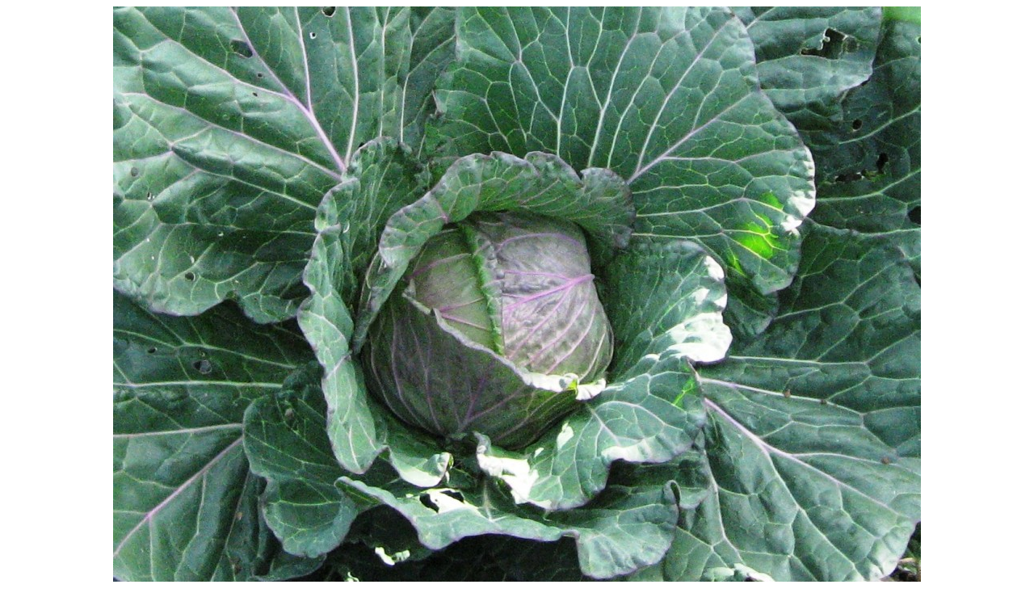

--- FILE ---
content_type: text/html; charset=UTF-8
request_url: https://greenfootprint.co.nz/view_image.php?i=%2Fservices%2Fgarden_design%2Fedible%2F%2Fb_c442b4_1000_1000.jpg
body_size: 106
content:
<html>
	
	<head>
		<meta http-equiv="Content-type" content="text/html; charset=utf-8">
		<title>Image</title>
	</head>
	<body style="text-align: center; background-color: #FFF;">
		
		<img src="/services/garden_design/edible//b_c442b4_1000_1000.jpg">		
	</body>
</html>